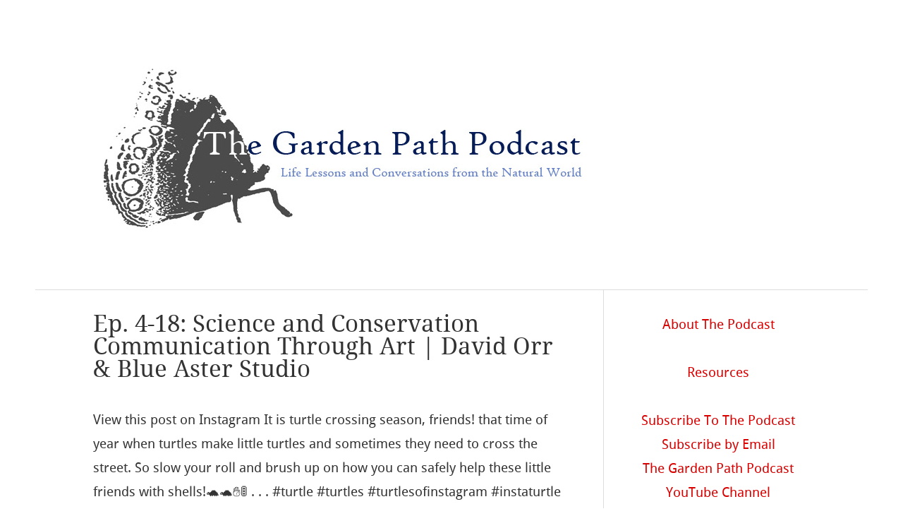

--- FILE ---
content_type: text/html; charset=UTF-8
request_url: http://www.thegardenpathpodcast.com/tag/natural-histroy/
body_size: 10463
content:
<!DOCTYPE html>
<html lang="en-US">
<head>
<meta name="msvalidate.01" content="611784B1B7ED79DEE42D9EC9436CFDD0" />
<meta charset="UTF-8" />
<meta name="viewport" content="width=device-width" />
<title>The Garden Path Podcast</title>
<link rel="profile" href="http://gmpg.org/xfn/11" />
<link rel="pingback" href="http://www.thegardenpathpodcast.com/xmlrpc.php" />
<!--[if lt IE 9]>
<script src="http://www.thegardenpathpodcast.com/wp-content/themes/hellish-simplicity/js/html5.js" type="text/javascript"></script>
<meta name="keywords" content="garden, garden podcast, gardening, gardening podcast, southern garden, texas garden, podcast, plants, southern garden, zone 9a, texas gardening, houston garden, houston, texas, flower garden, edible garden, edible gardening, potager, flowers, the garden path podcast" />
<![endif]-->
<meta name='robots' content='index, follow, max-image-preview:large, max-snippet:-1, max-video-preview:-1' />

	<!-- This site is optimized with the Yoast SEO plugin v25.6 - https://yoast.com/wordpress/plugins/seo/ -->
	<link rel="canonical" href="http://www.thegardenpathpodcast.com/tag/natural-histroy/" />
	<script type="application/ld+json" class="yoast-schema-graph">{"@context":"https://schema.org","@graph":[{"@type":"CollectionPage","@id":"http://www.thegardenpathpodcast.com/tag/natural-histroy/","url":"http://www.thegardenpathpodcast.com/tag/natural-histroy/","name":"natural histroy Archives - The Garden Path Podcast","isPartOf":{"@id":"http://www.thegardenpathpodcast.com/#website"},"breadcrumb":{"@id":"http://www.thegardenpathpodcast.com/tag/natural-histroy/#breadcrumb"},"inLanguage":"en-US"},{"@type":"BreadcrumbList","@id":"http://www.thegardenpathpodcast.com/tag/natural-histroy/#breadcrumb","itemListElement":[{"@type":"ListItem","position":1,"name":"Home","item":"http://www.thegardenpathpodcast.com/"},{"@type":"ListItem","position":2,"name":"natural histroy"}]},{"@type":"WebSite","@id":"http://www.thegardenpathpodcast.com/#website","url":"http://www.thegardenpathpodcast.com/","name":"The Garden Path Podcast","description":"Life Lessons and Conversations from the Garden","potentialAction":[{"@type":"SearchAction","target":{"@type":"EntryPoint","urlTemplate":"http://www.thegardenpathpodcast.com/?s={search_term_string}"},"query-input":{"@type":"PropertyValueSpecification","valueRequired":true,"valueName":"search_term_string"}}],"inLanguage":"en-US"}]}</script>
	<!-- / Yoast SEO plugin. -->


<link rel='dns-prefetch' href='//w.sharethis.com' />
<script type="text/javascript" id="wpp-js" src="http://www.thegardenpathpodcast.com/wp-content/plugins/wordpress-popular-posts/assets/js/wpp.min.js?ver=7.3.6" data-sampling="0" data-sampling-rate="100" data-api-url="http://www.thegardenpathpodcast.com/wp-json/wordpress-popular-posts" data-post-id="0" data-token="f7b3d865f4" data-lang="0" data-debug="0"></script>
		<!-- This site uses the Google Analytics by MonsterInsights plugin v9.11.1 - Using Analytics tracking - https://www.monsterinsights.com/ -->
							<script src="//www.googletagmanager.com/gtag/js?id=G-SNMFFNK5R2"  data-cfasync="false" data-wpfc-render="false" type="text/javascript" async></script>
			<script data-cfasync="false" data-wpfc-render="false" type="text/javascript">
				var mi_version = '9.11.1';
				var mi_track_user = true;
				var mi_no_track_reason = '';
								var MonsterInsightsDefaultLocations = {"page_location":"http:\/\/www.thegardenpathpodcast.com\/tag\/natural-histroy\/"};
								if ( typeof MonsterInsightsPrivacyGuardFilter === 'function' ) {
					var MonsterInsightsLocations = (typeof MonsterInsightsExcludeQuery === 'object') ? MonsterInsightsPrivacyGuardFilter( MonsterInsightsExcludeQuery ) : MonsterInsightsPrivacyGuardFilter( MonsterInsightsDefaultLocations );
				} else {
					var MonsterInsightsLocations = (typeof MonsterInsightsExcludeQuery === 'object') ? MonsterInsightsExcludeQuery : MonsterInsightsDefaultLocations;
				}

								var disableStrs = [
										'ga-disable-G-SNMFFNK5R2',
									];

				/* Function to detect opted out users */
				function __gtagTrackerIsOptedOut() {
					for (var index = 0; index < disableStrs.length; index++) {
						if (document.cookie.indexOf(disableStrs[index] + '=true') > -1) {
							return true;
						}
					}

					return false;
				}

				/* Disable tracking if the opt-out cookie exists. */
				if (__gtagTrackerIsOptedOut()) {
					for (var index = 0; index < disableStrs.length; index++) {
						window[disableStrs[index]] = true;
					}
				}

				/* Opt-out function */
				function __gtagTrackerOptout() {
					for (var index = 0; index < disableStrs.length; index++) {
						document.cookie = disableStrs[index] + '=true; expires=Thu, 31 Dec 2099 23:59:59 UTC; path=/';
						window[disableStrs[index]] = true;
					}
				}

				if ('undefined' === typeof gaOptout) {
					function gaOptout() {
						__gtagTrackerOptout();
					}
				}
								window.dataLayer = window.dataLayer || [];

				window.MonsterInsightsDualTracker = {
					helpers: {},
					trackers: {},
				};
				if (mi_track_user) {
					function __gtagDataLayer() {
						dataLayer.push(arguments);
					}

					function __gtagTracker(type, name, parameters) {
						if (!parameters) {
							parameters = {};
						}

						if (parameters.send_to) {
							__gtagDataLayer.apply(null, arguments);
							return;
						}

						if (type === 'event') {
														parameters.send_to = monsterinsights_frontend.v4_id;
							var hookName = name;
							if (typeof parameters['event_category'] !== 'undefined') {
								hookName = parameters['event_category'] + ':' + name;
							}

							if (typeof MonsterInsightsDualTracker.trackers[hookName] !== 'undefined') {
								MonsterInsightsDualTracker.trackers[hookName](parameters);
							} else {
								__gtagDataLayer('event', name, parameters);
							}
							
						} else {
							__gtagDataLayer.apply(null, arguments);
						}
					}

					__gtagTracker('js', new Date());
					__gtagTracker('set', {
						'developer_id.dZGIzZG': true,
											});
					if ( MonsterInsightsLocations.page_location ) {
						__gtagTracker('set', MonsterInsightsLocations);
					}
										__gtagTracker('config', 'G-SNMFFNK5R2', {"forceSSL":"true"} );
										window.gtag = __gtagTracker;										(function () {
						/* https://developers.google.com/analytics/devguides/collection/analyticsjs/ */
						/* ga and __gaTracker compatibility shim. */
						var noopfn = function () {
							return null;
						};
						var newtracker = function () {
							return new Tracker();
						};
						var Tracker = function () {
							return null;
						};
						var p = Tracker.prototype;
						p.get = noopfn;
						p.set = noopfn;
						p.send = function () {
							var args = Array.prototype.slice.call(arguments);
							args.unshift('send');
							__gaTracker.apply(null, args);
						};
						var __gaTracker = function () {
							var len = arguments.length;
							if (len === 0) {
								return;
							}
							var f = arguments[len - 1];
							if (typeof f !== 'object' || f === null || typeof f.hitCallback !== 'function') {
								if ('send' === arguments[0]) {
									var hitConverted, hitObject = false, action;
									if ('event' === arguments[1]) {
										if ('undefined' !== typeof arguments[3]) {
											hitObject = {
												'eventAction': arguments[3],
												'eventCategory': arguments[2],
												'eventLabel': arguments[4],
												'value': arguments[5] ? arguments[5] : 1,
											}
										}
									}
									if ('pageview' === arguments[1]) {
										if ('undefined' !== typeof arguments[2]) {
											hitObject = {
												'eventAction': 'page_view',
												'page_path': arguments[2],
											}
										}
									}
									if (typeof arguments[2] === 'object') {
										hitObject = arguments[2];
									}
									if (typeof arguments[5] === 'object') {
										Object.assign(hitObject, arguments[5]);
									}
									if ('undefined' !== typeof arguments[1].hitType) {
										hitObject = arguments[1];
										if ('pageview' === hitObject.hitType) {
											hitObject.eventAction = 'page_view';
										}
									}
									if (hitObject) {
										action = 'timing' === arguments[1].hitType ? 'timing_complete' : hitObject.eventAction;
										hitConverted = mapArgs(hitObject);
										__gtagTracker('event', action, hitConverted);
									}
								}
								return;
							}

							function mapArgs(args) {
								var arg, hit = {};
								var gaMap = {
									'eventCategory': 'event_category',
									'eventAction': 'event_action',
									'eventLabel': 'event_label',
									'eventValue': 'event_value',
									'nonInteraction': 'non_interaction',
									'timingCategory': 'event_category',
									'timingVar': 'name',
									'timingValue': 'value',
									'timingLabel': 'event_label',
									'page': 'page_path',
									'location': 'page_location',
									'title': 'page_title',
									'referrer' : 'page_referrer',
								};
								for (arg in args) {
																		if (!(!args.hasOwnProperty(arg) || !gaMap.hasOwnProperty(arg))) {
										hit[gaMap[arg]] = args[arg];
									} else {
										hit[arg] = args[arg];
									}
								}
								return hit;
							}

							try {
								f.hitCallback();
							} catch (ex) {
							}
						};
						__gaTracker.create = newtracker;
						__gaTracker.getByName = newtracker;
						__gaTracker.getAll = function () {
							return [];
						};
						__gaTracker.remove = noopfn;
						__gaTracker.loaded = true;
						window['__gaTracker'] = __gaTracker;
					})();
									} else {
										console.log("");
					(function () {
						function __gtagTracker() {
							return null;
						}

						window['__gtagTracker'] = __gtagTracker;
						window['gtag'] = __gtagTracker;
					})();
									}
			</script>
							<!-- / Google Analytics by MonsterInsights -->
		<script type="text/javascript">
/* <![CDATA[ */
window._wpemojiSettings = {"baseUrl":"https:\/\/s.w.org\/images\/core\/emoji\/15.0.3\/72x72\/","ext":".png","svgUrl":"https:\/\/s.w.org\/images\/core\/emoji\/15.0.3\/svg\/","svgExt":".svg","source":{"concatemoji":"http:\/\/www.thegardenpathpodcast.com\/wp-includes\/js\/wp-emoji-release.min.js?ver=6.6.4"}};
/*! This file is auto-generated */
!function(i,n){var o,s,e;function c(e){try{var t={supportTests:e,timestamp:(new Date).valueOf()};sessionStorage.setItem(o,JSON.stringify(t))}catch(e){}}function p(e,t,n){e.clearRect(0,0,e.canvas.width,e.canvas.height),e.fillText(t,0,0);var t=new Uint32Array(e.getImageData(0,0,e.canvas.width,e.canvas.height).data),r=(e.clearRect(0,0,e.canvas.width,e.canvas.height),e.fillText(n,0,0),new Uint32Array(e.getImageData(0,0,e.canvas.width,e.canvas.height).data));return t.every(function(e,t){return e===r[t]})}function u(e,t,n){switch(t){case"flag":return n(e,"\ud83c\udff3\ufe0f\u200d\u26a7\ufe0f","\ud83c\udff3\ufe0f\u200b\u26a7\ufe0f")?!1:!n(e,"\ud83c\uddfa\ud83c\uddf3","\ud83c\uddfa\u200b\ud83c\uddf3")&&!n(e,"\ud83c\udff4\udb40\udc67\udb40\udc62\udb40\udc65\udb40\udc6e\udb40\udc67\udb40\udc7f","\ud83c\udff4\u200b\udb40\udc67\u200b\udb40\udc62\u200b\udb40\udc65\u200b\udb40\udc6e\u200b\udb40\udc67\u200b\udb40\udc7f");case"emoji":return!n(e,"\ud83d\udc26\u200d\u2b1b","\ud83d\udc26\u200b\u2b1b")}return!1}function f(e,t,n){var r="undefined"!=typeof WorkerGlobalScope&&self instanceof WorkerGlobalScope?new OffscreenCanvas(300,150):i.createElement("canvas"),a=r.getContext("2d",{willReadFrequently:!0}),o=(a.textBaseline="top",a.font="600 32px Arial",{});return e.forEach(function(e){o[e]=t(a,e,n)}),o}function t(e){var t=i.createElement("script");t.src=e,t.defer=!0,i.head.appendChild(t)}"undefined"!=typeof Promise&&(o="wpEmojiSettingsSupports",s=["flag","emoji"],n.supports={everything:!0,everythingExceptFlag:!0},e=new Promise(function(e){i.addEventListener("DOMContentLoaded",e,{once:!0})}),new Promise(function(t){var n=function(){try{var e=JSON.parse(sessionStorage.getItem(o));if("object"==typeof e&&"number"==typeof e.timestamp&&(new Date).valueOf()<e.timestamp+604800&&"object"==typeof e.supportTests)return e.supportTests}catch(e){}return null}();if(!n){if("undefined"!=typeof Worker&&"undefined"!=typeof OffscreenCanvas&&"undefined"!=typeof URL&&URL.createObjectURL&&"undefined"!=typeof Blob)try{var e="postMessage("+f.toString()+"("+[JSON.stringify(s),u.toString(),p.toString()].join(",")+"));",r=new Blob([e],{type:"text/javascript"}),a=new Worker(URL.createObjectURL(r),{name:"wpTestEmojiSupports"});return void(a.onmessage=function(e){c(n=e.data),a.terminate(),t(n)})}catch(e){}c(n=f(s,u,p))}t(n)}).then(function(e){for(var t in e)n.supports[t]=e[t],n.supports.everything=n.supports.everything&&n.supports[t],"flag"!==t&&(n.supports.everythingExceptFlag=n.supports.everythingExceptFlag&&n.supports[t]);n.supports.everythingExceptFlag=n.supports.everythingExceptFlag&&!n.supports.flag,n.DOMReady=!1,n.readyCallback=function(){n.DOMReady=!0}}).then(function(){return e}).then(function(){var e;n.supports.everything||(n.readyCallback(),(e=n.source||{}).concatemoji?t(e.concatemoji):e.wpemoji&&e.twemoji&&(t(e.twemoji),t(e.wpemoji)))}))}((window,document),window._wpemojiSettings);
/* ]]> */
</script>
<style id='wp-emoji-styles-inline-css' type='text/css'>

	img.wp-smiley, img.emoji {
		display: inline !important;
		border: none !important;
		box-shadow: none !important;
		height: 1em !important;
		width: 1em !important;
		margin: 0 0.07em !important;
		vertical-align: -0.1em !important;
		background: none !important;
		padding: 0 !important;
	}
</style>
<link rel='stylesheet' id='wp-block-library-css' href='http://www.thegardenpathpodcast.com/wp-includes/css/dist/block-library/style.min.css?ver=6.6.4' type='text/css' media='all' />
<style id='powerpress-player-block-style-inline-css' type='text/css'>


</style>
<style id='classic-theme-styles-inline-css' type='text/css'>
/*! This file is auto-generated */
.wp-block-button__link{color:#fff;background-color:#32373c;border-radius:9999px;box-shadow:none;text-decoration:none;padding:calc(.667em + 2px) calc(1.333em + 2px);font-size:1.125em}.wp-block-file__button{background:#32373c;color:#fff;text-decoration:none}
</style>
<style id='global-styles-inline-css' type='text/css'>
:root{--wp--preset--aspect-ratio--square: 1;--wp--preset--aspect-ratio--4-3: 4/3;--wp--preset--aspect-ratio--3-4: 3/4;--wp--preset--aspect-ratio--3-2: 3/2;--wp--preset--aspect-ratio--2-3: 2/3;--wp--preset--aspect-ratio--16-9: 16/9;--wp--preset--aspect-ratio--9-16: 9/16;--wp--preset--color--black: #000000;--wp--preset--color--cyan-bluish-gray: #abb8c3;--wp--preset--color--white: #ffffff;--wp--preset--color--pale-pink: #f78da7;--wp--preset--color--vivid-red: #cf2e2e;--wp--preset--color--luminous-vivid-orange: #ff6900;--wp--preset--color--luminous-vivid-amber: #fcb900;--wp--preset--color--light-green-cyan: #7bdcb5;--wp--preset--color--vivid-green-cyan: #00d084;--wp--preset--color--pale-cyan-blue: #8ed1fc;--wp--preset--color--vivid-cyan-blue: #0693e3;--wp--preset--color--vivid-purple: #9b51e0;--wp--preset--gradient--vivid-cyan-blue-to-vivid-purple: linear-gradient(135deg,rgba(6,147,227,1) 0%,rgb(155,81,224) 100%);--wp--preset--gradient--light-green-cyan-to-vivid-green-cyan: linear-gradient(135deg,rgb(122,220,180) 0%,rgb(0,208,130) 100%);--wp--preset--gradient--luminous-vivid-amber-to-luminous-vivid-orange: linear-gradient(135deg,rgba(252,185,0,1) 0%,rgba(255,105,0,1) 100%);--wp--preset--gradient--luminous-vivid-orange-to-vivid-red: linear-gradient(135deg,rgba(255,105,0,1) 0%,rgb(207,46,46) 100%);--wp--preset--gradient--very-light-gray-to-cyan-bluish-gray: linear-gradient(135deg,rgb(238,238,238) 0%,rgb(169,184,195) 100%);--wp--preset--gradient--cool-to-warm-spectrum: linear-gradient(135deg,rgb(74,234,220) 0%,rgb(151,120,209) 20%,rgb(207,42,186) 40%,rgb(238,44,130) 60%,rgb(251,105,98) 80%,rgb(254,248,76) 100%);--wp--preset--gradient--blush-light-purple: linear-gradient(135deg,rgb(255,206,236) 0%,rgb(152,150,240) 100%);--wp--preset--gradient--blush-bordeaux: linear-gradient(135deg,rgb(254,205,165) 0%,rgb(254,45,45) 50%,rgb(107,0,62) 100%);--wp--preset--gradient--luminous-dusk: linear-gradient(135deg,rgb(255,203,112) 0%,rgb(199,81,192) 50%,rgb(65,88,208) 100%);--wp--preset--gradient--pale-ocean: linear-gradient(135deg,rgb(255,245,203) 0%,rgb(182,227,212) 50%,rgb(51,167,181) 100%);--wp--preset--gradient--electric-grass: linear-gradient(135deg,rgb(202,248,128) 0%,rgb(113,206,126) 100%);--wp--preset--gradient--midnight: linear-gradient(135deg,rgb(2,3,129) 0%,rgb(40,116,252) 100%);--wp--preset--font-size--small: 13px;--wp--preset--font-size--medium: 20px;--wp--preset--font-size--large: 36px;--wp--preset--font-size--x-large: 42px;--wp--preset--spacing--20: 0.44rem;--wp--preset--spacing--30: 0.67rem;--wp--preset--spacing--40: 1rem;--wp--preset--spacing--50: 1.5rem;--wp--preset--spacing--60: 2.25rem;--wp--preset--spacing--70: 3.38rem;--wp--preset--spacing--80: 5.06rem;--wp--preset--shadow--natural: 6px 6px 9px rgba(0, 0, 0, 0.2);--wp--preset--shadow--deep: 12px 12px 50px rgba(0, 0, 0, 0.4);--wp--preset--shadow--sharp: 6px 6px 0px rgba(0, 0, 0, 0.2);--wp--preset--shadow--outlined: 6px 6px 0px -3px rgba(255, 255, 255, 1), 6px 6px rgba(0, 0, 0, 1);--wp--preset--shadow--crisp: 6px 6px 0px rgba(0, 0, 0, 1);}:where(.is-layout-flex){gap: 0.5em;}:where(.is-layout-grid){gap: 0.5em;}body .is-layout-flex{display: flex;}.is-layout-flex{flex-wrap: wrap;align-items: center;}.is-layout-flex > :is(*, div){margin: 0;}body .is-layout-grid{display: grid;}.is-layout-grid > :is(*, div){margin: 0;}:where(.wp-block-columns.is-layout-flex){gap: 2em;}:where(.wp-block-columns.is-layout-grid){gap: 2em;}:where(.wp-block-post-template.is-layout-flex){gap: 1.25em;}:where(.wp-block-post-template.is-layout-grid){gap: 1.25em;}.has-black-color{color: var(--wp--preset--color--black) !important;}.has-cyan-bluish-gray-color{color: var(--wp--preset--color--cyan-bluish-gray) !important;}.has-white-color{color: var(--wp--preset--color--white) !important;}.has-pale-pink-color{color: var(--wp--preset--color--pale-pink) !important;}.has-vivid-red-color{color: var(--wp--preset--color--vivid-red) !important;}.has-luminous-vivid-orange-color{color: var(--wp--preset--color--luminous-vivid-orange) !important;}.has-luminous-vivid-amber-color{color: var(--wp--preset--color--luminous-vivid-amber) !important;}.has-light-green-cyan-color{color: var(--wp--preset--color--light-green-cyan) !important;}.has-vivid-green-cyan-color{color: var(--wp--preset--color--vivid-green-cyan) !important;}.has-pale-cyan-blue-color{color: var(--wp--preset--color--pale-cyan-blue) !important;}.has-vivid-cyan-blue-color{color: var(--wp--preset--color--vivid-cyan-blue) !important;}.has-vivid-purple-color{color: var(--wp--preset--color--vivid-purple) !important;}.has-black-background-color{background-color: var(--wp--preset--color--black) !important;}.has-cyan-bluish-gray-background-color{background-color: var(--wp--preset--color--cyan-bluish-gray) !important;}.has-white-background-color{background-color: var(--wp--preset--color--white) !important;}.has-pale-pink-background-color{background-color: var(--wp--preset--color--pale-pink) !important;}.has-vivid-red-background-color{background-color: var(--wp--preset--color--vivid-red) !important;}.has-luminous-vivid-orange-background-color{background-color: var(--wp--preset--color--luminous-vivid-orange) !important;}.has-luminous-vivid-amber-background-color{background-color: var(--wp--preset--color--luminous-vivid-amber) !important;}.has-light-green-cyan-background-color{background-color: var(--wp--preset--color--light-green-cyan) !important;}.has-vivid-green-cyan-background-color{background-color: var(--wp--preset--color--vivid-green-cyan) !important;}.has-pale-cyan-blue-background-color{background-color: var(--wp--preset--color--pale-cyan-blue) !important;}.has-vivid-cyan-blue-background-color{background-color: var(--wp--preset--color--vivid-cyan-blue) !important;}.has-vivid-purple-background-color{background-color: var(--wp--preset--color--vivid-purple) !important;}.has-black-border-color{border-color: var(--wp--preset--color--black) !important;}.has-cyan-bluish-gray-border-color{border-color: var(--wp--preset--color--cyan-bluish-gray) !important;}.has-white-border-color{border-color: var(--wp--preset--color--white) !important;}.has-pale-pink-border-color{border-color: var(--wp--preset--color--pale-pink) !important;}.has-vivid-red-border-color{border-color: var(--wp--preset--color--vivid-red) !important;}.has-luminous-vivid-orange-border-color{border-color: var(--wp--preset--color--luminous-vivid-orange) !important;}.has-luminous-vivid-amber-border-color{border-color: var(--wp--preset--color--luminous-vivid-amber) !important;}.has-light-green-cyan-border-color{border-color: var(--wp--preset--color--light-green-cyan) !important;}.has-vivid-green-cyan-border-color{border-color: var(--wp--preset--color--vivid-green-cyan) !important;}.has-pale-cyan-blue-border-color{border-color: var(--wp--preset--color--pale-cyan-blue) !important;}.has-vivid-cyan-blue-border-color{border-color: var(--wp--preset--color--vivid-cyan-blue) !important;}.has-vivid-purple-border-color{border-color: var(--wp--preset--color--vivid-purple) !important;}.has-vivid-cyan-blue-to-vivid-purple-gradient-background{background: var(--wp--preset--gradient--vivid-cyan-blue-to-vivid-purple) !important;}.has-light-green-cyan-to-vivid-green-cyan-gradient-background{background: var(--wp--preset--gradient--light-green-cyan-to-vivid-green-cyan) !important;}.has-luminous-vivid-amber-to-luminous-vivid-orange-gradient-background{background: var(--wp--preset--gradient--luminous-vivid-amber-to-luminous-vivid-orange) !important;}.has-luminous-vivid-orange-to-vivid-red-gradient-background{background: var(--wp--preset--gradient--luminous-vivid-orange-to-vivid-red) !important;}.has-very-light-gray-to-cyan-bluish-gray-gradient-background{background: var(--wp--preset--gradient--very-light-gray-to-cyan-bluish-gray) !important;}.has-cool-to-warm-spectrum-gradient-background{background: var(--wp--preset--gradient--cool-to-warm-spectrum) !important;}.has-blush-light-purple-gradient-background{background: var(--wp--preset--gradient--blush-light-purple) !important;}.has-blush-bordeaux-gradient-background{background: var(--wp--preset--gradient--blush-bordeaux) !important;}.has-luminous-dusk-gradient-background{background: var(--wp--preset--gradient--luminous-dusk) !important;}.has-pale-ocean-gradient-background{background: var(--wp--preset--gradient--pale-ocean) !important;}.has-electric-grass-gradient-background{background: var(--wp--preset--gradient--electric-grass) !important;}.has-midnight-gradient-background{background: var(--wp--preset--gradient--midnight) !important;}.has-small-font-size{font-size: var(--wp--preset--font-size--small) !important;}.has-medium-font-size{font-size: var(--wp--preset--font-size--medium) !important;}.has-large-font-size{font-size: var(--wp--preset--font-size--large) !important;}.has-x-large-font-size{font-size: var(--wp--preset--font-size--x-large) !important;}
:where(.wp-block-post-template.is-layout-flex){gap: 1.25em;}:where(.wp-block-post-template.is-layout-grid){gap: 1.25em;}
:where(.wp-block-columns.is-layout-flex){gap: 2em;}:where(.wp-block-columns.is-layout-grid){gap: 2em;}
:root :where(.wp-block-pullquote){font-size: 1.5em;line-height: 1.6;}
</style>
<link rel='stylesheet' id='wordpress-popular-posts-css-css' href='http://www.thegardenpathpodcast.com/wp-content/plugins/wordpress-popular-posts/assets/css/wpp.css?ver=7.3.6' type='text/css' media='all' />
<link rel='stylesheet' id='style-css' href='http://www.thegardenpathpodcast.com/wp-content/themes/hellish-simplicity/style.min.css?ver=1.6.4' type='text/css' media='all' />
<script type="text/javascript" src="http://www.thegardenpathpodcast.com/wp-content/plugins/google-analytics-for-wordpress/assets/js/frontend-gtag.min.js?ver=9.11.1" id="monsterinsights-frontend-script-js" async="async" data-wp-strategy="async"></script>
<script data-cfasync="false" data-wpfc-render="false" type="text/javascript" id='monsterinsights-frontend-script-js-extra'>/* <![CDATA[ */
var monsterinsights_frontend = {"js_events_tracking":"true","download_extensions":"mp3,doc,pdf,ppt,zip,xls,docx,pptx,xlsx","inbound_paths":"[]","home_url":"http:\/\/www.thegardenpathpodcast.com","hash_tracking":"false","v4_id":"G-SNMFFNK5R2"};/* ]]> */
</script>
<script id='st_insights_js' type="text/javascript" src="http://w.sharethis.com/button/st_insights.js?publisher=eba0f3ba-f9ab-408c-bc68-c28af5afe749&amp;product=feather&amp;ver=1762911230" id="feather-sharethis-js"></script>
<link rel="https://api.w.org/" href="http://www.thegardenpathpodcast.com/wp-json/" /><link rel="alternate" title="JSON" type="application/json" href="http://www.thegardenpathpodcast.com/wp-json/wp/v2/tags/284" /><link rel="EditURI" type="application/rsd+xml" title="RSD" href="http://www.thegardenpathpodcast.com/xmlrpc.php?rsd" />
<meta name="generator" content="WordPress 6.6.4" />
            <style id="wpp-loading-animation-styles">@-webkit-keyframes bgslide{from{background-position-x:0}to{background-position-x:-200%}}@keyframes bgslide{from{background-position-x:0}to{background-position-x:-200%}}.wpp-widget-block-placeholder,.wpp-shortcode-placeholder{margin:0 auto;width:60px;height:3px;background:#dd3737;background:linear-gradient(90deg,#dd3737 0%,#571313 10%,#dd3737 100%);background-size:200% auto;border-radius:3px;-webkit-animation:bgslide 1s infinite linear;animation:bgslide 1s infinite linear}</style>
            
<style type="text/css"></style>
<style>
.synved-social-resolution-single {
display: inline-block;
}
.synved-social-resolution-normal {
display: inline-block;
}
.synved-social-resolution-hidef {
display: none;
}

@media only screen and (min--moz-device-pixel-ratio: 2),
only screen and (-o-min-device-pixel-ratio: 2/1),
only screen and (-webkit-min-device-pixel-ratio: 2),
only screen and (min-device-pixel-ratio: 2),
only screen and (min-resolution: 2dppx),
only screen and (min-resolution: 192dpi) {
	.synved-social-resolution-normal {
	display: none;
	}
	.synved-social-resolution-hidef {
	display: inline-block;
	}
}
</style><link rel="icon" href="http://www.thegardenpathpodcast.com/wp-content/uploads/2019/10/cropped-TGPP_LOGO_Itunes_1-32x32.jpg" sizes="32x32" />
<link rel="icon" href="http://www.thegardenpathpodcast.com/wp-content/uploads/2019/10/cropped-TGPP_LOGO_Itunes_1-192x192.jpg" sizes="192x192" />
<link rel="apple-touch-icon" href="http://www.thegardenpathpodcast.com/wp-content/uploads/2019/10/cropped-TGPP_LOGO_Itunes_1-180x180.jpg" />
<meta name="msapplication-TileImage" content="http://www.thegardenpathpodcast.com/wp-content/uploads/2019/10/cropped-TGPP_LOGO_Itunes_1-270x270.jpg" />
</head>
<body class="archive tag tag-natural-histroy tag-284">

<header id="site-header" role="banner">
	<div class="hgroup">
		<h1>
			<a href="http://www.thegardenpathpodcast.com/"><img src="http://www.thegardenpathpodcast.com/wp-content/uploads/2019/10/TGPPHeader1.jpg"> </a>
			</a>
		</h1>
	
	</div><!-- .hgroup -->
</header><!-- #masthead -->

<div id="main" class="site-main">

<script>
  (function(i,s,o,g,r,a,m){i['GoogleAnalyticsObject']=r;i[r]=i[r]||function(){
  (i[r].q=i[r].q||[]).push(arguments)},i[r].l=1*new Date();a=s.createElement(o),
  m=s.getElementsByTagName(o)[0];a.async=1;a.src=g;m.parentNode.insertBefore(a,m)
  })(window,document,'script','//www.google-analytics.com/analytics.js','ga');

  ga('create', 'UA-70526719-1', 'auto');
  ga('send', 'pageview');

</script>

<meta name="keywords" content="texas garden, native plants, ecology, garden podcast, gardening, gardening podcast, southern garden, garden, podcast, plants, southern garden, zone 9a, texas gardening, houston garden, houston, texas, flower garden, edible garden, edible gardening, potager, flowers, the garden path podcast" />

<div id="content-area">
	<div id="site-content" role="main">
		<article id="post-980" class="post-980 post type-post status-publish format-standard hentry category-ecology category-gardening category-natural-history category-podcast-episodes category-podcast-guests category-season-4 tag-bloomington tag-blue-aster-studio tag-cat-person tag-garden tag-gardening tag-indiana-gardening tag-indiana-natural-history tag-indiana-wild-space tag-monarch-butterfly tag-natural-history tag-natural-histroy tag-protect-wild-spaces tag-scicomm tag-science-communication tag-silk-screening last-post">

			<header class="entry-header">
				<h2 class="entry-title">						<a href="http://www.thegardenpathpodcast.com/2019/04/29/ep-4-18-science-and-conservation-communication-through-art-david-orr-blue-aster-studio/" title="Permalink to Ep. 4-18: Science and Conservation Communication Through Art | David Orr &#038; Blue Aster Studio" rel="bookmark">Ep. 4-18: Science and Conservation Communication Through Art | David Orr &#038; Blue Aster Studio</a></h2>
			</header><!-- .entry-header -->

			<div class="entry-content"><p>View this post on Instagram It is turtle crossing season, friends! that time of year when turtles make little turtles and sometimes they need to cross the street. So slow your roll and brush up on how you can safely help these little friends with shells!🐢🐢✋🚦 . . . #turtle #turtles #turtlesofinstagram #instaturtle #instaturtles #turtlesofinsta [&hellip;]</p>
			</div><!-- .entry-content -->			<footer class="entry-meta">
				Posted on <a href="http://www.thegardenpathpodcast.com/2019/04/29/ep-4-18-science-and-conservation-communication-through-art-david-orr-blue-aster-studio/" title="1:24 am" rel="bookmark"><time class="entry-date" datetime="2019-04-29T01:24:44-06:00">April 29, 2019</time></a><span class="byline"> by <span class="author vcard"><a class="url fn n" href="http://www.thegardenpathpodcast.com/author/misti/" title="View all posts by Misti" rel="author">Misti</a></span></span>					<span class="cat-links">
						 in <a href="http://www.thegardenpathpodcast.com/category/ecology/" rel="category tag">Ecology</a>, <a href="http://www.thegardenpathpodcast.com/category/gardening/" rel="category tag">Gardening</a>, <a href="http://www.thegardenpathpodcast.com/category/natural-history/" rel="category tag">Natural History</a>, <a href="http://www.thegardenpathpodcast.com/category/podcast-episodes/" rel="category tag">Podcast Episodes</a>, <a href="http://www.thegardenpathpodcast.com/category/podcast-guests/" rel="category tag">Podcast Guests</a>, <a href="http://www.thegardenpathpodcast.com/category/season-4/" rel="category tag">Season 4</a>					</span>				<span class="sep"> | </span>
				<span class="tags-links">
					Tagged <a href="http://www.thegardenpathpodcast.com/tag/bloomington/" rel="tag">bloomington</a>, <a href="http://www.thegardenpathpodcast.com/tag/blue-aster-studio/" rel="tag">blue aster studio</a>, <a href="http://www.thegardenpathpodcast.com/tag/cat-person/" rel="tag">cat person</a>, <a href="http://www.thegardenpathpodcast.com/tag/garden/" rel="tag">garden</a>, <a href="http://www.thegardenpathpodcast.com/tag/gardening/" rel="tag">gardening</a>, <a href="http://www.thegardenpathpodcast.com/tag/indiana-gardening/" rel="tag">indiana gardening</a>, <a href="http://www.thegardenpathpodcast.com/tag/indiana-natural-history/" rel="tag">indiana natural history</a>, <a href="http://www.thegardenpathpodcast.com/tag/indiana-wild-space/" rel="tag">indiana wild space</a>, <a href="http://www.thegardenpathpodcast.com/tag/monarch-butterfly/" rel="tag">monarch butterfly</a>, <a href="http://www.thegardenpathpodcast.com/tag/natural-history/" rel="tag">natural history</a>, <a href="http://www.thegardenpathpodcast.com/tag/natural-histroy/" rel="tag">natural histroy</a>, <a href="http://www.thegardenpathpodcast.com/tag/protect-wild-spaces/" rel="tag">protect wild spaces</a>, <a href="http://www.thegardenpathpodcast.com/tag/scicomm/" rel="tag">scicomm</a>, <a href="http://www.thegardenpathpodcast.com/tag/science-communication/" rel="tag">science communication</a>, <a href="http://www.thegardenpathpodcast.com/tag/silk-screening/" rel="tag">silk screening</a>				</span>				<span class="sep"> | </span>
				<span class="comments-link"><a href="http://www.thegardenpathpodcast.com/2019/04/29/ep-4-18-science-and-conservation-communication-through-art-david-orr-blue-aster-studio/#respond">Leave a comment</a></span>			</footer><!-- .entry-meta -->
		</article><!-- #post-980 -->
<ul id="numeric-pagination">

	</div><!-- #site-content -->
	<div id="sidebar" role="complementary"><aside id="text-3" class="widget_text">			<div class="textwidget"><center>
<a href="http://www.thegardenpathpodcast.com/about/">About The Podcast</a>
<br><br>
<a href="http://www.thegardenpathpodcast.com/resources/">Resources</a><br><br>
<a href="http://www.thegardenpathpodcast.com/subscribe/">Subscribe To The Podcast</a><br>
<a href="https://feedburner.google.com/fb/a/mailverify?uri=TheGardenPathPodcast&amp;loc=en_US">Subscribe   by Email</a><br>

<a href="https://www.youtube.com/channel/UCn4WJUyK_p6wrIqx8HQeOvQ">The Garden Path Podcast YouTube Channel</a><br><br>
<a href="https://www.instagram.com/thegardenpathpodcast/">@thegardenpathpodcast <br>on Instagram</a><br><br>

Email: thegardenpathpodcast <br>at gmail.com<br><br>
<b>In the Weeds Newsletter - Subscribe!</b>
<iframe src="https://thegardenpathpodcast.substack.com/embed" style="border:1px solid #EEE; background:white;" frameborder="0" scrolling="no"></iframe><br><br>
</center></div>
		</aside><aside id="categories-4" class="widget_categories"><h1 class="widget-title">Categories</h1>
			<ul>
					<li class="cat-item cat-item-341"><a href="http://www.thegardenpathpodcast.com/category/art/">art</a>
</li>
	<li class="cat-item cat-item-22"><a href="http://www.thegardenpathpodcast.com/category/audio-tour/">Audio Tour</a>
</li>
	<li class="cat-item cat-item-30"><a href="http://www.thegardenpathpodcast.com/category/bamboo/">Bamboo</a>
</li>
	<li class="cat-item cat-item-18"><a href="http://www.thegardenpathpodcast.com/category/bats/">Bats</a>
</li>
	<li class="cat-item cat-item-23"><a href="http://www.thegardenpathpodcast.com/category/bees/">Bees</a>
</li>
	<li class="cat-item cat-item-11"><a href="http://www.thegardenpathpodcast.com/category/books/">Books</a>
</li>
	<li class="cat-item cat-item-21"><a href="http://www.thegardenpathpodcast.com/category/botanic-gardens/">Botanic Gardens</a>
</li>
	<li class="cat-item cat-item-148"><a href="http://www.thegardenpathpodcast.com/category/botany/">Botany</a>
</li>
	<li class="cat-item cat-item-28"><a href="http://www.thegardenpathpodcast.com/category/bromeliads/">bromeliads</a>
</li>
	<li class="cat-item cat-item-112"><a href="http://www.thegardenpathpodcast.com/category/butterflies/">Butterflies</a>
</li>
	<li class="cat-item cat-item-520"><a href="http://www.thegardenpathpodcast.com/category/carnivorous-plants/">Carnivorous Plants</a>
</li>
	<li class="cat-item cat-item-17"><a href="http://www.thegardenpathpodcast.com/category/chickens/">Chickens</a>
</li>
	<li class="cat-item cat-item-266"><a href="http://www.thegardenpathpodcast.com/category/composting/">Composting</a>
</li>
	<li class="cat-item cat-item-214"><a href="http://www.thegardenpathpodcast.com/category/cooking/">Cooking</a>
</li>
	<li class="cat-item cat-item-85"><a href="http://www.thegardenpathpodcast.com/category/ecology/">Ecology</a>
</li>
	<li class="cat-item cat-item-12"><a href="http://www.thegardenpathpodcast.com/category/edibles/">Edibles</a>
</li>
	<li class="cat-item cat-item-19"><a href="http://www.thegardenpathpodcast.com/category/farmers-markets/">Farmers Markets</a>
</li>
	<li class="cat-item cat-item-10"><a href="http://www.thegardenpathpodcast.com/category/farming/">Farming</a>
</li>
	<li class="cat-item cat-item-121"><a href="http://www.thegardenpathpodcast.com/category/foraging/">Foraging</a>
</li>
	<li class="cat-item cat-item-7"><a href="http://www.thegardenpathpodcast.com/category/gardening/">Gardening</a>
</li>
	<li class="cat-item cat-item-126"><a href="http://www.thegardenpathpodcast.com/category/house-plants/">House Plants</a>
</li>
	<li class="cat-item cat-item-27"><a href="http://www.thegardenpathpodcast.com/category/humane-gardening/">Humane Gardening</a>
</li>
	<li class="cat-item cat-item-127"><a href="http://www.thegardenpathpodcast.com/category/indoor-gardening/">Indoor Gardening</a>
</li>
	<li class="cat-item cat-item-15"><a href="http://www.thegardenpathpodcast.com/category/landscape-design/">Landscape Design</a>
</li>
	<li class="cat-item cat-item-4"><a href="http://www.thegardenpathpodcast.com/category/podcast-episodes/mini-episodes/">Mini Episodes</a>
</li>
	<li class="cat-item cat-item-478"><a href="http://www.thegardenpathpodcast.com/category/monarch-butterflies/">monarch butterflies</a>
</li>
	<li class="cat-item cat-item-16"><a href="http://www.thegardenpathpodcast.com/category/native-plants/">Native Plants</a>
</li>
	<li class="cat-item cat-item-26"><a href="http://www.thegardenpathpodcast.com/category/natural-disasters/">Natural Disasters</a>
</li>
	<li class="cat-item cat-item-14"><a href="http://www.thegardenpathpodcast.com/category/natural-history/">Natural History</a>
</li>
	<li class="cat-item cat-item-9"><a href="http://www.thegardenpathpodcast.com/category/permaculture/">Permaculture</a>
</li>
	<li class="cat-item cat-item-31"><a href="http://www.thegardenpathpodcast.com/category/plant-nursery/">Plant Nursery</a>
</li>
	<li class="cat-item cat-item-3"><a href="http://www.thegardenpathpodcast.com/category/podcast-episodes/">Podcast Episodes</a>
</li>
	<li class="cat-item cat-item-8"><a href="http://www.thegardenpathpodcast.com/category/podcast-guests/">Podcast Guests</a>
</li>
	<li class="cat-item cat-item-480"><a href="http://www.thegardenpathpodcast.com/category/pollinator-garden/">pollinator garden</a>
</li>
	<li class="cat-item cat-item-13"><a href="http://www.thegardenpathpodcast.com/category/pollinators/">Pollinators</a>
</li>
	<li class="cat-item cat-item-368"><a href="http://www.thegardenpathpodcast.com/category/quarantine-garden-chronicles/">Quarantine Garden Chronicles</a>
</li>
	<li class="cat-item cat-item-25"><a href="http://www.thegardenpathpodcast.com/category/resources/">Resources</a>
</li>
	<li class="cat-item cat-item-136"><a href="http://www.thegardenpathpodcast.com/category/season-1/">Season 1</a>
</li>
	<li class="cat-item cat-item-135"><a href="http://www.thegardenpathpodcast.com/category/season-2/">Season 2</a>
</li>
	<li class="cat-item cat-item-134"><a href="http://www.thegardenpathpodcast.com/category/season-3/">Season 3</a>
</li>
	<li class="cat-item cat-item-138"><a href="http://www.thegardenpathpodcast.com/category/season-4/">Season 4</a>
</li>
	<li class="cat-item cat-item-327"><a href="http://www.thegardenpathpodcast.com/category/season-5/">Season 5</a>
</li>
	<li class="cat-item cat-item-394"><a href="http://www.thegardenpathpodcast.com/category/season-6/">Season 6</a>
</li>
	<li class="cat-item cat-item-474"><a href="http://www.thegardenpathpodcast.com/category/season-7/">Season 7</a>
</li>
	<li class="cat-item cat-item-533"><a href="http://www.thegardenpathpodcast.com/category/season-8/">Season 8</a>
</li>
	<li class="cat-item cat-item-20"><a href="http://www.thegardenpathpodcast.com/category/simple-living/">Simple Living</a>
</li>
	<li class="cat-item cat-item-296"><a href="http://www.thegardenpathpodcast.com/category/summer-encore/">Summer Encore</a>
</li>
	<li class="cat-item cat-item-475"><a href="http://www.thegardenpathpodcast.com/category/the-garden-path-podcast/">the garden path podcast</a>
</li>
	<li class="cat-item cat-item-29"><a href="http://www.thegardenpathpodcast.com/category/tropical-plants/">Tropical Plants</a>
</li>
	<li class="cat-item cat-item-2"><a href="http://www.thegardenpathpodcast.com/category/updates/">Updates</a>
</li>
	<li class="cat-item cat-item-24"><a href="http://www.thegardenpathpodcast.com/category/weeds/">Weeds</a>
</li>
			</ul>

			</aside><aside id="archives-3" class="widget_archive"><h1 class="widget-title">Archives</h1>
			<ul>
					<li><a href='http://www.thegardenpathpodcast.com/2023/12/'>December 2023</a></li>
	<li><a href='http://www.thegardenpathpodcast.com/2023/05/'>May 2023</a></li>
	<li><a href='http://www.thegardenpathpodcast.com/2023/03/'>March 2023</a></li>
	<li><a href='http://www.thegardenpathpodcast.com/2023/02/'>February 2023</a></li>
	<li><a href='http://www.thegardenpathpodcast.com/2023/01/'>January 2023</a></li>
	<li><a href='http://www.thegardenpathpodcast.com/2022/12/'>December 2022</a></li>
	<li><a href='http://www.thegardenpathpodcast.com/2022/11/'>November 2022</a></li>
	<li><a href='http://www.thegardenpathpodcast.com/2022/10/'>October 2022</a></li>
	<li><a href='http://www.thegardenpathpodcast.com/2022/05/'>May 2022</a></li>
	<li><a href='http://www.thegardenpathpodcast.com/2022/04/'>April 2022</a></li>
	<li><a href='http://www.thegardenpathpodcast.com/2022/03/'>March 2022</a></li>
	<li><a href='http://www.thegardenpathpodcast.com/2022/02/'>February 2022</a></li>
	<li><a href='http://www.thegardenpathpodcast.com/2022/01/'>January 2022</a></li>
	<li><a href='http://www.thegardenpathpodcast.com/2021/12/'>December 2021</a></li>
	<li><a href='http://www.thegardenpathpodcast.com/2021/11/'>November 2021</a></li>
	<li><a href='http://www.thegardenpathpodcast.com/2021/10/'>October 2021</a></li>
	<li><a href='http://www.thegardenpathpodcast.com/2021/09/'>September 2021</a></li>
	<li><a href='http://www.thegardenpathpodcast.com/2021/07/'>July 2021</a></li>
	<li><a href='http://www.thegardenpathpodcast.com/2021/05/'>May 2021</a></li>
	<li><a href='http://www.thegardenpathpodcast.com/2021/04/'>April 2021</a></li>
	<li><a href='http://www.thegardenpathpodcast.com/2021/03/'>March 2021</a></li>
	<li><a href='http://www.thegardenpathpodcast.com/2021/02/'>February 2021</a></li>
	<li><a href='http://www.thegardenpathpodcast.com/2021/01/'>January 2021</a></li>
	<li><a href='http://www.thegardenpathpodcast.com/2020/12/'>December 2020</a></li>
	<li><a href='http://www.thegardenpathpodcast.com/2020/11/'>November 2020</a></li>
	<li><a href='http://www.thegardenpathpodcast.com/2020/10/'>October 2020</a></li>
	<li><a href='http://www.thegardenpathpodcast.com/2020/09/'>September 2020</a></li>
	<li><a href='http://www.thegardenpathpodcast.com/2020/08/'>August 2020</a></li>
	<li><a href='http://www.thegardenpathpodcast.com/2020/07/'>July 2020</a></li>
	<li><a href='http://www.thegardenpathpodcast.com/2020/06/'>June 2020</a></li>
	<li><a href='http://www.thegardenpathpodcast.com/2020/05/'>May 2020</a></li>
	<li><a href='http://www.thegardenpathpodcast.com/2020/04/'>April 2020</a></li>
	<li><a href='http://www.thegardenpathpodcast.com/2020/01/'>January 2020</a></li>
	<li><a href='http://www.thegardenpathpodcast.com/2019/12/'>December 2019</a></li>
	<li><a href='http://www.thegardenpathpodcast.com/2019/11/'>November 2019</a></li>
	<li><a href='http://www.thegardenpathpodcast.com/2019/10/'>October 2019</a></li>
	<li><a href='http://www.thegardenpathpodcast.com/2019/09/'>September 2019</a></li>
	<li><a href='http://www.thegardenpathpodcast.com/2019/07/'>July 2019</a></li>
	<li><a href='http://www.thegardenpathpodcast.com/2019/06/'>June 2019</a></li>
	<li><a href='http://www.thegardenpathpodcast.com/2019/05/'>May 2019</a></li>
	<li><a href='http://www.thegardenpathpodcast.com/2019/04/'>April 2019</a></li>
	<li><a href='http://www.thegardenpathpodcast.com/2019/03/'>March 2019</a></li>
	<li><a href='http://www.thegardenpathpodcast.com/2019/02/'>February 2019</a></li>
	<li><a href='http://www.thegardenpathpodcast.com/2019/01/'>January 2019</a></li>
	<li><a href='http://www.thegardenpathpodcast.com/2018/12/'>December 2018</a></li>
	<li><a href='http://www.thegardenpathpodcast.com/2018/11/'>November 2018</a></li>
	<li><a href='http://www.thegardenpathpodcast.com/2018/10/'>October 2018</a></li>
	<li><a href='http://www.thegardenpathpodcast.com/2018/09/'>September 2018</a></li>
	<li><a href='http://www.thegardenpathpodcast.com/2018/07/'>July 2018</a></li>
	<li><a href='http://www.thegardenpathpodcast.com/2018/04/'>April 2018</a></li>
	<li><a href='http://www.thegardenpathpodcast.com/2018/03/'>March 2018</a></li>
	<li><a href='http://www.thegardenpathpodcast.com/2018/02/'>February 2018</a></li>
	<li><a href='http://www.thegardenpathpodcast.com/2018/01/'>January 2018</a></li>
	<li><a href='http://www.thegardenpathpodcast.com/2017/12/'>December 2017</a></li>
	<li><a href='http://www.thegardenpathpodcast.com/2017/11/'>November 2017</a></li>
	<li><a href='http://www.thegardenpathpodcast.com/2017/10/'>October 2017</a></li>
	<li><a href='http://www.thegardenpathpodcast.com/2017/08/'>August 2017</a></li>
	<li><a href='http://www.thegardenpathpodcast.com/2017/05/'>May 2017</a></li>
	<li><a href='http://www.thegardenpathpodcast.com/2017/04/'>April 2017</a></li>
	<li><a href='http://www.thegardenpathpodcast.com/2017/03/'>March 2017</a></li>
	<li><a href='http://www.thegardenpathpodcast.com/2017/02/'>February 2017</a></li>
	<li><a href='http://www.thegardenpathpodcast.com/2017/01/'>January 2017</a></li>
	<li><a href='http://www.thegardenpathpodcast.com/2016/12/'>December 2016</a></li>
	<li><a href='http://www.thegardenpathpodcast.com/2016/11/'>November 2016</a></li>
	<li><a href='http://www.thegardenpathpodcast.com/2016/10/'>October 2016</a></li>
	<li><a href='http://www.thegardenpathpodcast.com/2016/08/'>August 2016</a></li>
	<li><a href='http://www.thegardenpathpodcast.com/2016/07/'>July 2016</a></li>
	<li><a href='http://www.thegardenpathpodcast.com/2016/06/'>June 2016</a></li>
	<li><a href='http://www.thegardenpathpodcast.com/2016/05/'>May 2016</a></li>
	<li><a href='http://www.thegardenpathpodcast.com/2016/04/'>April 2016</a></li>
	<li><a href='http://www.thegardenpathpodcast.com/2016/03/'>March 2016</a></li>
	<li><a href='http://www.thegardenpathpodcast.com/2016/02/'>February 2016</a></li>
	<li><a href='http://www.thegardenpathpodcast.com/2016/01/'>January 2016</a></li>
	<li><a href='http://www.thegardenpathpodcast.com/2015/12/'>December 2015</a></li>
	<li><a href='http://www.thegardenpathpodcast.com/2015/11/'>November 2015</a></li>
			</ul>

			</aside>
</div><!-- #sidebar -->
</div><!-- #content-area -->


</div><!-- #main .site-main -->

<footer id="site-footer" role="contentinfo">
	<div id="site-info">
		<p>Copyright &copy 2015-2022 by Misti Little unless otherwise stated.</p>
				
</footer><!-- #colophon .site-footer -->


</body>
</html>